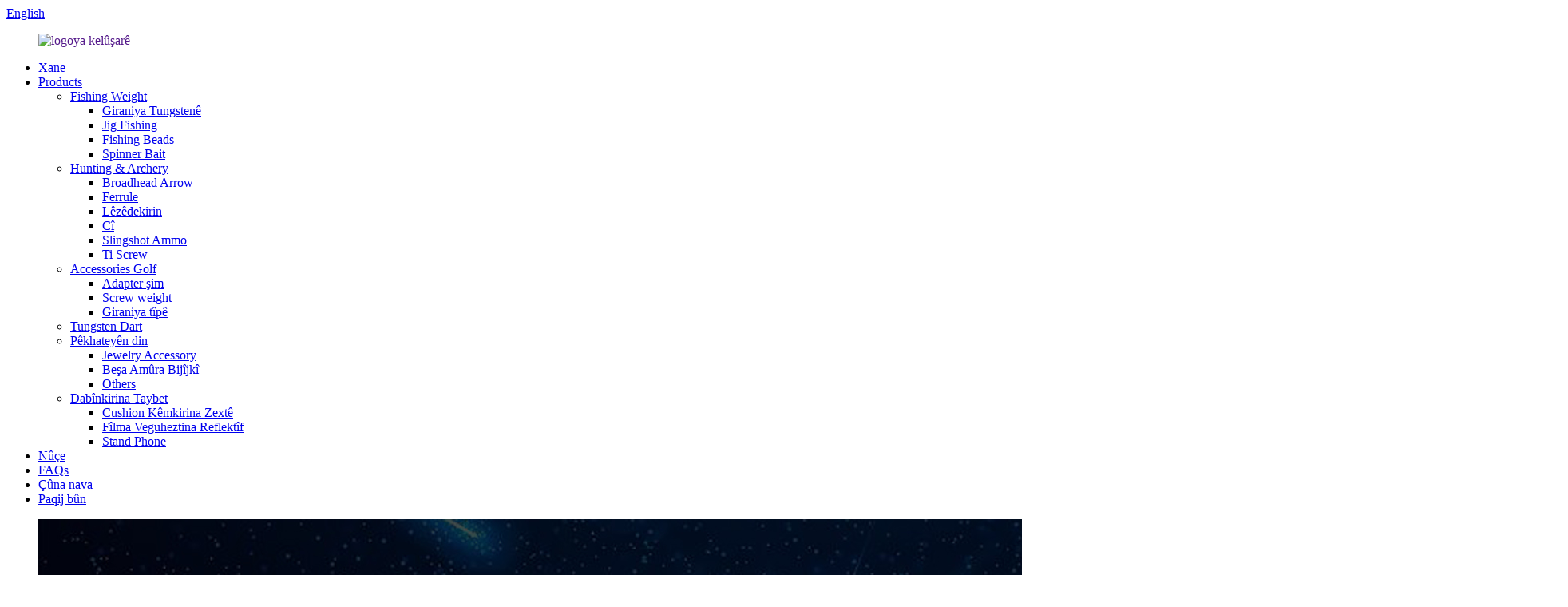

--- FILE ---
content_type: text/html
request_url: http://ku.kelushare.com/pressure-reducing-cushion/
body_size: 7122
content:
<!DOCTYPE html> <html dir="ltr" lang="en"> <head> <meta http-equiv="Content-Type" content="text/html; charset=UTF-8" /> <title>Hilberînerên Cushionê Kêmkirina Zextê - Kargeha Kêmkirina Zextê ya Chinaînê, Pêşkêşker</title> <meta name="viewport" content="width=device-width,initial-scale=1,minimum-scale=1,maximum-scale=1,user-scalable=no"> <link rel="apple-touch-icon-precomposed" href=""> <meta name="format-detection" content="telephone=no"> <meta name="apple-mobile-web-app-capable" content="yes"> <meta name="apple-mobile-web-app-status-bar-style" content="black"> <link href="//cdn.goodao.net/kelushare/style/global/style001.css" rel="stylesheet"> <link href="//cdn.goodao.net/kelushare/style/public/public.css" rel="stylesheet"> <link rel="shortcut icon" href="//cdn.globalso.com/kelushare/f0f495b61.png" /> <meta name="description" content="Kêmkirina Zextê Hilberîner, Kargeh, Pêşkêşkerên Ji Chinaînê, berjewendî û razîbûna xerîdar her gav armanca meya herî mezin e.Ji kerema xwe bi me re têkilî daynin.Derfetek bidin me, surprîzek bidin we." /> <link href="//cdn.globalso.com/hide_search.css" rel="stylesheet"/><link href="//www.kelushare.com/style/ku.html.css" rel="stylesheet"/><link rel="alternate" hreflang="ku" href="http://ku.kelushare.com/" /></head> <body> <div class="container">   <!-- web_head start -->    <header class="web_head">       <section class="head_top">         <div class="layout">           <div class="top_right">             <b id="btn-search" class="btn--search"></b>             <div class="change-language ensemble">   <div class="change-language-info">     <div class="change-language-title medium-title">        <div class="language-flag language-flag-en"><a href="https://www.kelushare.com/"><b class="country-flag"></b><span>English</span> </a></div>        <b class="language-icon"></b>      </div> 	<div class="change-language-cont sub-content">         <div class="empty"></div>     </div>   </div> </div> <!--theme260-->            </div>         </div>       </section>       <section class="head_layer">         <div class="layout">           <figure class="logo"><a href="">        <img src="//cdn.globalso.com/kelushare/81dff9e4.png" alt="logoya kelûşarê">         </a></figure>           <nav class="nav_wrap">             <ul class="head_nav">                <li><a href="/">Xane</a></li> <li class="current-menu-ancestor"><a href="/products/">Products</a> <ul class="sub-menu"> 	<li><a href="/fishing-weight/">Fishing Weight</a> 	<ul class="sub-menu"> 		<li><a href="/tungsten-weight/">Giraniya Tungstenê</a></li> 		<li><a href="/jig-fishing/">Jig Fishing</a></li> 		<li><a href="/fishing-beads/">Fishing Beads</a></li> 		<li><a href="/spinner-bait/">Spinner Bait</a></li> 	</ul> </li> 	<li><a href="/hunting-archery/">Hunting &amp; Archery</a> 	<ul class="sub-menu"> 		<li><a href="/broadhead-arrow/">Broadhead Arrow</a></li> 		<li><a href="/ferrule/">Ferrule</a></li> 		<li><a href="/insert/">Lêzêdekirin</a></li> 		<li><a href="/point/">Cî</a></li> 		<li><a href="/slingshot-ammo/">Slingshot Ammo</a></li> 		<li><a href="/ti-screw/">Ti Screw</a></li> 	</ul> </li> 	<li><a href="/golf-accessories/">Accessories Golf</a> 	<ul class="sub-menu"> 		<li><a href="/adaptor-shim/">Adapter şim</a></li> 		<li><a href="/screw-weight/">Screw weight</a></li> 		<li><a href="/tip-weight/">Giraniya tîpê</a></li> 	</ul> </li> 	<li><a href="/tungsten-dart/">Tungsten Dart</a></li> 	<li><a href="/other-components/">Pêkhateyên din</a> 	<ul class="sub-menu"> 		<li><a href="/jewelry-accessory/">Jewelry Accessory</a></li> 		<li><a href="/medical-device-part/">Beşa Amûra Bijîjkî</a></li> 		<li><a href="/others/">Others</a></li> 	</ul> </li> 	<li class="current-menu-ancestor current-menu-parent"><a href="/special-supply/">Dabînkirina Taybet</a> 	<ul class="sub-menu"> 		<li class="nav-current"><a href="/pressure-reducing-cushion/">Cushion Kêmkirina Zextê</a></li> 		<li><a href="/retroreflective-sheeting/">Fîlma Veguheztina Reflektîf</a></li> 		<li><a href="/phone-stand/">Stand Phone</a></li> 	</ul> </li> </ul> </li> <li><a href="/news/">Nûçe</a></li> <li><a href="/faqs/">FAQs</a></li> <li><a href="/about-us/">Çûna nava</a></li> <li><a href="/contact-us/">Paqij bûn</a></li>             </ul>           </nav>         </div>       </section>     </header>   <!-- sys_sub_head -->     <section class="sys_sub_head">       <!-- swiper -->       <div class="head_bn_slider">         <ul class="head_bn_items swiper-wrapper">           <li class="head_bn_item swiper-slide"><img src="https://www.kelushare.com/uploads/c8bfc5731.jpg" alt=""></li>           <!-- <li class="head_bn_item swiper-slide"><img src="template/img/demo/head_banner_02.jpg" alt=""></li> -->         </ul>       </div>       <div class="swiper-control">           <div class="swiper-pagination"></div>       </div>       <div class="head_title">           <h1>Cushion Kêmkirina Zextê</h1>       </div>     </section>      <!-- path -->     <section class="path_bar">       <div class="layout">         <ul>           <li> <a itemprop="breadcrumb" href="/">Xane</a></li><li> <a itemprop="breadcrumb" href="/products/" title="Products">Products</a> </li><li> <a itemprop="breadcrumb" href="/special-supply/" title="Special Supply">Dabînkirina Taybet</a> </li><li> <a href="#">Cushion Kêmkirina Zextê</a></li>         </ul>       </div>     </section>   <section class="web_main page_main">         <!-- product_cates -->       <div class="aside">       <section class="aside-wrap product_cates">         <div class="layout">           <div class="cates_swiper">             <ul class="cates_list swiper-wrapper">             <li><a href="/fishing-weight/">Fishing Weight</a> <ul class="sub-menu"> 	<li><a href="/tungsten-weight/">Giraniya Tungstenê</a></li> 	<li><a href="/jig-fishing/">Jig Fishing</a></li> 	<li><a href="/fishing-beads/">Fishing Beads</a></li> 	<li><a href="/spinner-bait/">Spinner Bait</a></li> </ul> </li> <li><a href="/hunting-archery/">Hunting &amp; Archery</a> <ul class="sub-menu"> 	<li><a href="/broadhead-arrow/">Broadhead Arrow</a></li> 	<li><a href="/ferrule/">Ferrule</a></li> 	<li><a href="/insert/">Lêzêdekirin</a></li> 	<li><a href="/point/">Cî</a></li> 	<li><a href="/slingshot-ammo/">Slingshot Ammo</a></li> 	<li><a href="/ti-screw/">Ti Screw</a></li> </ul> </li> <li><a href="/golf-accessories/">Accessories Golf</a> <ul class="sub-menu"> 	<li><a href="/adaptor-shim/">Adapter şim</a></li> 	<li><a href="/screw-weight/">Screw weight</a></li> 	<li><a href="/tip-weight/">Giraniya tîpê</a></li> </ul> </li> <li><a href="/tungsten-dart/">Tungsten Dart</a></li> <li><a href="/other-components/">Pêkhateyên din</a> <ul class="sub-menu"> 	<li><a href="/jewelry-accessory/">Jewelry Accessory</a></li> 	<li><a href="/medical-device-part/">Beşa Amûra Bijîjkî</a></li> 	<li><a href="/others/">Others</a></li> </ul> </li> <li class="current-menu-ancestor current-menu-parent"><a href="/special-supply/">Dabînkirina Taybet</a> <ul class="sub-menu"> 	<li class="nav-current"><a href="/pressure-reducing-cushion/">Cushion Kêmkirina Zextê</a></li> 	<li><a href="/retroreflective-sheeting/">Fîlma Veguheztina Reflektîf</a></li> </ul> </li>               <!-- nav-current:current category                <li class="swiper-slide nav-current">                 <div class="cate_item_box"><a href="https://www.kelushare.com/fishing-sinker/">Fishing Sinker</a></div>                 <ul>                   <li><a href="https://www.kelushare.com/brass-spinner/">Brass Spinner</a></li>                   <li><a href="https://www.kelushare.com/tungsten-bead/">Tungsten Bead</a></li>                   <li><a href="https://www.kelushare.com/tungsten-jig/"> Tungsten Jig</a></li>                   <li><a href="https://www.kelushare.com/tungsten-weight/">Tungsten weight</a></li>                       </ul>               </li>               <li class="swiper-slide">                 <div class="cate_item_box"><a href="https://www.kelushare.com/hunting-archery/">Hunting & Archery</a></div>                 <ul>                  </ul>               </li>               <li class="swiper-slide"><div class="cate_item_box"><a href="https://www.kelushare.com/golf-component/">Golf Component</a></div>                 <ul class="m-show">                  </ul>                </li>               <li class="swiper-slide"><div class="cate_item_box"><a href="https://www.kelushare.com/other-w-ti-sport-equipment/">Other W & Ti Sport Equipment</a></div></li>               <li class="swiper-slide"><div class="cate_item_box"><a href="https://www.kelushare.com/ornament-and-all-else/">Ornament and All Else</a></div></li>               -->             </ul>             <div class="drop_cates_node"></div>           </div>           <div class="swiper-control">             <div class="swiper-buttons">               <div class="swiper-button-prev"></div>               <div class="swiper-button-next"></div>             </div>           </div>         </div>       </section>       </div>         <section class="main"> 	  <div class="layout"> 	  	                <div class="items_list">         <ul>           				 <li class="product_item">                         <figure> <span class="item_img"> <img src="//cdn.globalso.com/kelushare/medical-pad-300x300.jpg" alt="Cushion Kêmkirina Zextê"> 			<a href="/pressure-reducing-cushion-product/" title="Pressure Reducing Cushion"></a></span>                             <figcaption>                                 <h3 class="item_title"><a href="/pressure-reducing-cushion-product/">Cushion Kêmkirina Zextê</a></h3>                             </figcaption>                         </figure>                     </li> 				                   </ul>         <div class="page_bar">         <div class="pages"></div>       </div>       </div> 	          </div>      </section> </section>   <!-- web_footer start -->     <footer class="web_footer" style="background-image: url(https://www.kelushare.com/uploads/789bef8b.jpg)">       <section class="foot_service">         <div class="layout">           <div class="foot_like_txt">GELO HÛN<i class="ico_love"></i>PARVEKIRINA KELU TE LIMITED<br>BILA ME BIZANIN</div>           <ul class="foot_sns">           			<li><a target="_blank" href="/contact-us/"><img src="//cdn.globalso.com/kelushare/73eebda8.png" alt="YouTube_youtube7"></a></li> 			<li><a target="_blank" href="https://www.facebook.com/kelushare/"><img src="//cdn.globalso.com/kelushare/fce402c7.png" alt="Facebook"></a></li> 			<li><a target="_blank" href="https://www.linkedin.com/company/18259948/admin/"><img src="//cdn.globalso.com/kelushare/06b382b7.png" alt="linkedin"></a></li> 			<li><a target="_blank" href="/contact-us/"><img src="//cdn.globalso.com/kelushare/22763d1c.png" alt="twitter"></a></li> 	          </ul>         </div>              </section>       <section class="foot_bar">         <div class="layout">           <ul class="foot_nav">            	<li><a href="/contact-us/">Paqij bûn</a></li> <li><a href="/about-us/">Çûna nava</a></li> <li><a href="/faqs/">FAQs</a></li> <li><a href="/products/">Products</a></li>            </ul>           	 <div class="copyright">                <div class="transall"></div>© Copyright - 2010-2020: Hemû maf parastî ne.<br/>        <a href="/featured/">Berhemên Taybetmendî</a> - <a href="/sitemap.xml">Sitemap</a>          </div>         </div>       </section>     </footer> <aside class="scrollsidebar" id="scrollsidebar">   <div class="side_content">     <div class="side_list">       <header class="hd"><img src="//cdn.globalso.com/title_pic.png" alt="Inuiry liserxetê"/></header>       <div class="cont">         <li><a class="email" href="javascript:" onclick="showMsgPop();">E-nameyê bişînin</a></li>                         <li><a target="_blank" class="skype" href="skype:sales@kelushare.com?chat">firotin</a></li>                               </div>                   <div class="side_title"><a  class="close_btn"><span>x</span></a></div>     </div>   </div>   <div class="show_btn"></div> </aside> <div class="inquiry-pop-bd">   <div class="inquiry-pop"> <i class="ico-close-pop" onclick="hideMsgPop();"></i>      <script type="text/javascript" src="//www.globalso.site/form.js"></script>    </div> </div> </div>  <div class="web-search"> <b id="btn-search-close" class="btn--search-close"></b>     <div style=" width:100%">       <div class="head-search">         <form class="" action="/search.php" method="get">           <input class="search-ipt" name="s" placeholder="Start Typing..." />           <input class="search-btn" type="button" />           <span class="search-attr">Enter ji bo lêgerînê an ESC ji bo girtinê bitikîne</span>         </form>       </div>     </div>   </div> <script type="text/javascript" src="//cdn.goodao.net/kelushare/style/global/js/jquery.min.js"></script>  <script type="text/javascript" src="//cdn.goodao.net/kelushare/style/global/js/common7.js"></script>  <script>
function getCookie(name) {
    var arg = name + "=";
    var alen = arg.length;
    var clen = document.cookie.length;
    var i = 0;
    while (i < clen) {
        var j = i + alen;
        if (document.cookie.substring(i, j) == arg) return getCookieVal(j);
        i = document.cookie.indexOf(" ", i) + 1;
        if (i == 0) break;
    }
    return null;
}
function setCookie(name, value) {
    var expDate = new Date();
    var argv = setCookie.arguments;
    var argc = setCookie.arguments.length;
    var expires = (argc > 2) ? argv[2] : null;
    var path = (argc > 3) ? argv[3] : null;
    var domain = (argc > 4) ? argv[4] : null;
    var secure = (argc > 5) ? argv[5] : false;
    if (expires != null) {
        expDate.setTime(expDate.getTime() + expires);
    }
    document.cookie = name + "=" + escape(value) + ((expires == null) ? "": ("; expires=" + expDate.toUTCString())) + ((path == null) ? "": ("; path=" + path)) + ((domain == null) ? "": ("; domain=" + domain)) + ((secure == true) ? "; secure": "");
}
function getCookieVal(offset) {
    var endstr = document.cookie.indexOf(";", offset);
    if (endstr == -1) endstr = document.cookie.length;
    return unescape(document.cookie.substring(offset, endstr));
}

var firstshow = 0;
var cfstatshowcookie = getCookie('easyiit_stats');
if (cfstatshowcookie != 1) {
    a = new Date();
    h = a.getHours();
    m = a.getMinutes();
    s = a.getSeconds();
    sparetime = 1000 * 60 * 60 * 24 * 1 - (h * 3600 + m * 60 + s) * 1000 - 1;
    setCookie('easyiit_stats', 1, sparetime, '/');
    firstshow = 1;
}
if (!navigator.cookieEnabled) {
    firstshow = 0;
}
var referrer = escape(document.referrer);
var currweb = escape(location.href);
var screenwidth = screen.width;
var screenheight = screen.height;
var screencolordepth = screen.colorDepth;
$(function($){
   $.get("/statistic.php", { action:'stats_init', assort:0, referrer:referrer, currweb:currweb , firstshow:firstshow ,screenwidth:screenwidth, screenheight: screenheight, screencolordepth: screencolordepth, ranstr: Math.random()},function(data){}, "json");
			
});
</script> <!--[if lt IE 9]> <script src="//cdn.goodao.net/kelushare/style/global/js/html5.js"></script> <![endif]--> <ul class="prisna-wp-translate-seo" id="prisna-translator-seo"><li class="language-flag language-flag-en"><a href="https://www.kelushare.com/pressure-reducing-cushion/" title="English" target="_blank"><b class="country-flag"></b><span>English</span></a></li><li class="language-flag language-flag-fr"><a href="http://fr.kelushare.com/pressure-reducing-cushion/" title="French" target="_blank"><b class="country-flag"></b><span>French</span></a></li><li class="language-flag language-flag-de"><a href="http://de.kelushare.com/pressure-reducing-cushion/" title="German" target="_blank"><b class="country-flag"></b><span>German</span></a></li><li class="language-flag language-flag-pt"><a href="http://pt.kelushare.com/pressure-reducing-cushion/" title="Portuguese" target="_blank"><b class="country-flag"></b><span>Portuguese</span></a></li><li class="language-flag language-flag-es"><a href="http://es.kelushare.com/pressure-reducing-cushion/" title="Spanish" target="_blank"><b class="country-flag"></b><span>Spanish</span></a></li><li class="language-flag language-flag-ru"><a href="http://ru.kelushare.com/pressure-reducing-cushion/" title="Russian" target="_blank"><b class="country-flag"></b><span>Russian</span></a></li><li class="language-flag language-flag-ja"><a href="http://ja.kelushare.com/pressure-reducing-cushion/" title="Japanese" target="_blank"><b class="country-flag"></b><span>Japanese</span></a></li><li class="language-flag language-flag-ko"><a href="http://ko.kelushare.com/pressure-reducing-cushion/" title="Korean" target="_blank"><b class="country-flag"></b><span>Korean</span></a></li><li class="language-flag language-flag-ar"><a href="http://ar.kelushare.com/pressure-reducing-cushion/" title="Arabic" target="_blank"><b class="country-flag"></b><span>Arabic</span></a></li><li class="language-flag language-flag-ga"><a href="http://ga.kelushare.com/pressure-reducing-cushion/" title="Irish" target="_blank"><b class="country-flag"></b><span>Irish</span></a></li><li class="language-flag language-flag-el"><a href="http://el.kelushare.com/pressure-reducing-cushion/" title="Greek" target="_blank"><b class="country-flag"></b><span>Greek</span></a></li><li class="language-flag language-flag-tr"><a href="http://tr.kelushare.com/pressure-reducing-cushion/" title="Turkish" target="_blank"><b class="country-flag"></b><span>Turkish</span></a></li><li class="language-flag language-flag-it"><a href="http://it.kelushare.com/pressure-reducing-cushion/" title="Italian" target="_blank"><b class="country-flag"></b><span>Italian</span></a></li><li class="language-flag language-flag-da"><a href="http://da.kelushare.com/pressure-reducing-cushion/" title="Danish" target="_blank"><b class="country-flag"></b><span>Danish</span></a></li><li class="language-flag language-flag-ro"><a href="http://ro.kelushare.com/pressure-reducing-cushion/" title="Romanian" target="_blank"><b class="country-flag"></b><span>Romanian</span></a></li><li class="language-flag language-flag-id"><a href="http://id.kelushare.com/pressure-reducing-cushion/" title="Indonesian" target="_blank"><b class="country-flag"></b><span>Indonesian</span></a></li><li class="language-flag language-flag-cs"><a href="http://cs.kelushare.com/pressure-reducing-cushion/" title="Czech" target="_blank"><b class="country-flag"></b><span>Czech</span></a></li><li class="language-flag language-flag-af"><a href="http://af.kelushare.com/pressure-reducing-cushion/" title="Afrikaans" target="_blank"><b class="country-flag"></b><span>Afrikaans</span></a></li><li class="language-flag language-flag-sv"><a href="http://sv.kelushare.com/pressure-reducing-cushion/" title="Swedish" target="_blank"><b class="country-flag"></b><span>Swedish</span></a></li><li class="language-flag language-flag-pl"><a href="http://pl.kelushare.com/pressure-reducing-cushion/" title="Polish" target="_blank"><b class="country-flag"></b><span>Polish</span></a></li><li class="language-flag language-flag-eu"><a href="http://eu.kelushare.com/pressure-reducing-cushion/" title="Basque" target="_blank"><b class="country-flag"></b><span>Basque</span></a></li><li class="language-flag language-flag-ca"><a href="http://ca.kelushare.com/pressure-reducing-cushion/" title="Catalan" target="_blank"><b class="country-flag"></b><span>Catalan</span></a></li><li class="language-flag language-flag-eo"><a href="http://eo.kelushare.com/pressure-reducing-cushion/" title="Esperanto" target="_blank"><b class="country-flag"></b><span>Esperanto</span></a></li><li class="language-flag language-flag-hi"><a href="http://hi.kelushare.com/pressure-reducing-cushion/" title="Hindi" target="_blank"><b class="country-flag"></b><span>Hindi</span></a></li><li class="language-flag language-flag-lo"><a href="http://lo.kelushare.com/pressure-reducing-cushion/" title="Lao" target="_blank"><b class="country-flag"></b><span>Lao</span></a></li><li class="language-flag language-flag-sq"><a href="http://sq.kelushare.com/pressure-reducing-cushion/" title="Albanian" target="_blank"><b class="country-flag"></b><span>Albanian</span></a></li><li class="language-flag language-flag-am"><a href="http://am.kelushare.com/pressure-reducing-cushion/" title="Amharic" target="_blank"><b class="country-flag"></b><span>Amharic</span></a></li><li class="language-flag language-flag-hy"><a href="http://hy.kelushare.com/pressure-reducing-cushion/" title="Armenian" target="_blank"><b class="country-flag"></b><span>Armenian</span></a></li><li class="language-flag language-flag-az"><a href="http://az.kelushare.com/pressure-reducing-cushion/" title="Azerbaijani" target="_blank"><b class="country-flag"></b><span>Azerbaijani</span></a></li><li class="language-flag language-flag-be"><a href="http://be.kelushare.com/pressure-reducing-cushion/" title="Belarusian" target="_blank"><b class="country-flag"></b><span>Belarusian</span></a></li><li class="language-flag language-flag-bn"><a href="http://bn.kelushare.com/pressure-reducing-cushion/" title="Bengali" target="_blank"><b class="country-flag"></b><span>Bengali</span></a></li><li class="language-flag language-flag-bs"><a href="http://bs.kelushare.com/pressure-reducing-cushion/" title="Bosnian" target="_blank"><b class="country-flag"></b><span>Bosnian</span></a></li><li class="language-flag language-flag-bg"><a href="http://bg.kelushare.com/pressure-reducing-cushion/" title="Bulgarian" target="_blank"><b class="country-flag"></b><span>Bulgarian</span></a></li><li class="language-flag language-flag-ceb"><a href="http://ceb.kelushare.com/pressure-reducing-cushion/" title="Cebuano" target="_blank"><b class="country-flag"></b><span>Cebuano</span></a></li><li class="language-flag language-flag-ny"><a href="http://ny.kelushare.com/pressure-reducing-cushion/" title="Chichewa" target="_blank"><b class="country-flag"></b><span>Chichewa</span></a></li><li class="language-flag language-flag-co"><a href="http://co.kelushare.com/pressure-reducing-cushion/" title="Corsican" target="_blank"><b class="country-flag"></b><span>Corsican</span></a></li><li class="language-flag language-flag-hr"><a href="http://hr.kelushare.com/pressure-reducing-cushion/" title="Croatian" target="_blank"><b class="country-flag"></b><span>Croatian</span></a></li><li class="language-flag language-flag-nl"><a href="http://nl.kelushare.com/pressure-reducing-cushion/" title="Dutch" target="_blank"><b class="country-flag"></b><span>Dutch</span></a></li><li class="language-flag language-flag-et"><a href="http://et.kelushare.com/pressure-reducing-cushion/" title="Estonian" target="_blank"><b class="country-flag"></b><span>Estonian</span></a></li><li class="language-flag language-flag-tl"><a href="http://tl.kelushare.com/pressure-reducing-cushion/" title="Filipino" target="_blank"><b class="country-flag"></b><span>Filipino</span></a></li><li class="language-flag language-flag-fi"><a href="http://fi.kelushare.com/pressure-reducing-cushion/" title="Finnish" target="_blank"><b class="country-flag"></b><span>Finnish</span></a></li><li class="language-flag language-flag-fy"><a href="http://fy.kelushare.com/pressure-reducing-cushion/" title="Frisian" target="_blank"><b class="country-flag"></b><span>Frisian</span></a></li><li class="language-flag language-flag-gl"><a href="http://gl.kelushare.com/pressure-reducing-cushion/" title="Galician" target="_blank"><b class="country-flag"></b><span>Galician</span></a></li><li class="language-flag language-flag-ka"><a href="http://ka.kelushare.com/pressure-reducing-cushion/" title="Georgian" target="_blank"><b class="country-flag"></b><span>Georgian</span></a></li><li class="language-flag language-flag-gu"><a href="http://gu.kelushare.com/pressure-reducing-cushion/" title="Gujarati" target="_blank"><b class="country-flag"></b><span>Gujarati</span></a></li><li class="language-flag language-flag-ht"><a href="http://ht.kelushare.com/pressure-reducing-cushion/" title="Haitian" target="_blank"><b class="country-flag"></b><span>Haitian</span></a></li><li class="language-flag language-flag-ha"><a href="http://ha.kelushare.com/pressure-reducing-cushion/" title="Hausa" target="_blank"><b class="country-flag"></b><span>Hausa</span></a></li><li class="language-flag language-flag-haw"><a href="http://haw.kelushare.com/pressure-reducing-cushion/" title="Hawaiian" target="_blank"><b class="country-flag"></b><span>Hawaiian</span></a></li><li class="language-flag language-flag-iw"><a href="http://iw.kelushare.com/pressure-reducing-cushion/" title="Hebrew" target="_blank"><b class="country-flag"></b><span>Hebrew</span></a></li><li class="language-flag language-flag-hmn"><a href="http://hmn.kelushare.com/pressure-reducing-cushion/" title="Hmong" target="_blank"><b class="country-flag"></b><span>Hmong</span></a></li><li class="language-flag language-flag-hu"><a href="http://hu.kelushare.com/pressure-reducing-cushion/" title="Hungarian" target="_blank"><b class="country-flag"></b><span>Hungarian</span></a></li><li class="language-flag language-flag-is"><a href="http://is.kelushare.com/pressure-reducing-cushion/" title="Icelandic" target="_blank"><b class="country-flag"></b><span>Icelandic</span></a></li><li class="language-flag language-flag-ig"><a href="http://ig.kelushare.com/pressure-reducing-cushion/" title="Igbo" target="_blank"><b class="country-flag"></b><span>Igbo</span></a></li><li class="language-flag language-flag-jw"><a href="http://jw.kelushare.com/pressure-reducing-cushion/" title="Javanese" target="_blank"><b class="country-flag"></b><span>Javanese</span></a></li><li class="language-flag language-flag-kn"><a href="http://kn.kelushare.com/pressure-reducing-cushion/" title="Kannada" target="_blank"><b class="country-flag"></b><span>Kannada</span></a></li><li class="language-flag language-flag-kk"><a href="http://kk.kelushare.com/pressure-reducing-cushion/" title="Kazakh" target="_blank"><b class="country-flag"></b><span>Kazakh</span></a></li><li class="language-flag language-flag-km"><a href="http://km.kelushare.com/pressure-reducing-cushion/" title="Khmer" target="_blank"><b class="country-flag"></b><span>Khmer</span></a></li><li class="language-flag language-flag-ku"><a href="http://ku.kelushare.com/pressure-reducing-cushion/" title="Kurdish" target="_blank"><b class="country-flag"></b><span>Kurdish</span></a></li><li class="language-flag language-flag-ky"><a href="http://ky.kelushare.com/pressure-reducing-cushion/" title="Kyrgyz" target="_blank"><b class="country-flag"></b><span>Kyrgyz</span></a></li><li class="language-flag language-flag-la"><a href="http://la.kelushare.com/pressure-reducing-cushion/" title="Latin" target="_blank"><b class="country-flag"></b><span>Latin</span></a></li><li class="language-flag language-flag-lv"><a href="http://lv.kelushare.com/pressure-reducing-cushion/" title="Latvian" target="_blank"><b class="country-flag"></b><span>Latvian</span></a></li><li class="language-flag language-flag-lt"><a href="http://lt.kelushare.com/pressure-reducing-cushion/" title="Lithuanian" target="_blank"><b class="country-flag"></b><span>Lithuanian</span></a></li><li class="language-flag language-flag-lb"><a href="http://lb.kelushare.com/pressure-reducing-cushion/" title="Luxembou.." target="_blank"><b class="country-flag"></b><span>Luxembou..</span></a></li><li class="language-flag language-flag-mk"><a href="http://mk.kelushare.com/pressure-reducing-cushion/" title="Macedonian" target="_blank"><b class="country-flag"></b><span>Macedonian</span></a></li><li class="language-flag language-flag-mg"><a href="http://mg.kelushare.com/pressure-reducing-cushion/" title="Malagasy" target="_blank"><b class="country-flag"></b><span>Malagasy</span></a></li><li class="language-flag language-flag-ms"><a href="http://ms.kelushare.com/pressure-reducing-cushion/" title="Malay" target="_blank"><b class="country-flag"></b><span>Malay</span></a></li><li class="language-flag language-flag-ml"><a href="http://ml.kelushare.com/pressure-reducing-cushion/" title="Malayalam" target="_blank"><b class="country-flag"></b><span>Malayalam</span></a></li><li class="language-flag language-flag-mt"><a href="http://mt.kelushare.com/pressure-reducing-cushion/" title="Maltese" target="_blank"><b class="country-flag"></b><span>Maltese</span></a></li><li class="language-flag language-flag-mi"><a href="http://mi.kelushare.com/pressure-reducing-cushion/" title="Maori" target="_blank"><b class="country-flag"></b><span>Maori</span></a></li><li class="language-flag language-flag-mr"><a href="http://mr.kelushare.com/pressure-reducing-cushion/" title="Marathi" target="_blank"><b class="country-flag"></b><span>Marathi</span></a></li><li class="language-flag language-flag-mn"><a href="http://mn.kelushare.com/pressure-reducing-cushion/" title="Mongolian" target="_blank"><b class="country-flag"></b><span>Mongolian</span></a></li><li class="language-flag language-flag-my"><a href="http://my.kelushare.com/pressure-reducing-cushion/" title="Burmese" target="_blank"><b class="country-flag"></b><span>Burmese</span></a></li><li class="language-flag language-flag-ne"><a href="http://ne.kelushare.com/pressure-reducing-cushion/" title="Nepali" target="_blank"><b class="country-flag"></b><span>Nepali</span></a></li><li class="language-flag language-flag-no"><a href="http://no.kelushare.com/pressure-reducing-cushion/" title="Norwegian" target="_blank"><b class="country-flag"></b><span>Norwegian</span></a></li><li class="language-flag language-flag-ps"><a href="http://ps.kelushare.com/pressure-reducing-cushion/" title="Pashto" target="_blank"><b class="country-flag"></b><span>Pashto</span></a></li><li class="language-flag language-flag-fa"><a href="http://fa.kelushare.com/pressure-reducing-cushion/" title="Persian" target="_blank"><b class="country-flag"></b><span>Persian</span></a></li><li class="language-flag language-flag-pa"><a href="http://pa.kelushare.com/pressure-reducing-cushion/" title="Punjabi" target="_blank"><b class="country-flag"></b><span>Punjabi</span></a></li><li class="language-flag language-flag-sr"><a href="http://sr.kelushare.com/pressure-reducing-cushion/" title="Serbian" target="_blank"><b class="country-flag"></b><span>Serbian</span></a></li><li class="language-flag language-flag-st"><a href="http://st.kelushare.com/pressure-reducing-cushion/" title="Sesotho" target="_blank"><b class="country-flag"></b><span>Sesotho</span></a></li><li class="language-flag language-flag-si"><a href="http://si.kelushare.com/pressure-reducing-cushion/" title="Sinhala" target="_blank"><b class="country-flag"></b><span>Sinhala</span></a></li><li class="language-flag language-flag-sk"><a href="http://sk.kelushare.com/pressure-reducing-cushion/" title="Slovak" target="_blank"><b class="country-flag"></b><span>Slovak</span></a></li><li class="language-flag language-flag-sl"><a href="http://sl.kelushare.com/pressure-reducing-cushion/" title="Slovenian" target="_blank"><b class="country-flag"></b><span>Slovenian</span></a></li><li class="language-flag language-flag-so"><a href="http://so.kelushare.com/pressure-reducing-cushion/" title="Somali" target="_blank"><b class="country-flag"></b><span>Somali</span></a></li><li class="language-flag language-flag-sm"><a href="http://sm.kelushare.com/pressure-reducing-cushion/" title="Samoan" target="_blank"><b class="country-flag"></b><span>Samoan</span></a></li><li class="language-flag language-flag-gd"><a href="http://gd.kelushare.com/pressure-reducing-cushion/" title="Scots Gaelic" target="_blank"><b class="country-flag"></b><span>Scots Gaelic</span></a></li><li class="language-flag language-flag-sn"><a href="http://sn.kelushare.com/pressure-reducing-cushion/" title="Shona" target="_blank"><b class="country-flag"></b><span>Shona</span></a></li><li class="language-flag language-flag-sd"><a href="http://sd.kelushare.com/pressure-reducing-cushion/" title="Sindhi" target="_blank"><b class="country-flag"></b><span>Sindhi</span></a></li><li class="language-flag language-flag-su"><a href="http://su.kelushare.com/pressure-reducing-cushion/" title="Sundanese" target="_blank"><b class="country-flag"></b><span>Sundanese</span></a></li><li class="language-flag language-flag-sw"><a href="http://sw.kelushare.com/pressure-reducing-cushion/" title="Swahili" target="_blank"><b class="country-flag"></b><span>Swahili</span></a></li><li class="language-flag language-flag-tg"><a href="http://tg.kelushare.com/pressure-reducing-cushion/" title="Tajik" target="_blank"><b class="country-flag"></b><span>Tajik</span></a></li><li class="language-flag language-flag-ta"><a href="http://ta.kelushare.com/pressure-reducing-cushion/" title="Tamil" target="_blank"><b class="country-flag"></b><span>Tamil</span></a></li><li class="language-flag language-flag-te"><a href="http://te.kelushare.com/pressure-reducing-cushion/" title="Telugu" target="_blank"><b class="country-flag"></b><span>Telugu</span></a></li><li class="language-flag language-flag-th"><a href="http://th.kelushare.com/pressure-reducing-cushion/" title="Thai" target="_blank"><b class="country-flag"></b><span>Thai</span></a></li><li class="language-flag language-flag-uk"><a href="http://uk.kelushare.com/pressure-reducing-cushion/" title="Ukrainian" target="_blank"><b class="country-flag"></b><span>Ukrainian</span></a></li><li class="language-flag language-flag-ur"><a href="http://ur.kelushare.com/pressure-reducing-cushion/" title="Urdu" target="_blank"><b class="country-flag"></b><span>Urdu</span></a></li><li class="language-flag language-flag-uz"><a href="http://uz.kelushare.com/pressure-reducing-cushion/" title="Uzbek" target="_blank"><b class="country-flag"></b><span>Uzbek</span></a></li><li class="language-flag language-flag-vi"><a href="http://vi.kelushare.com/pressure-reducing-cushion/" title="Vietnamese" target="_blank"><b class="country-flag"></b><span>Vietnamese</span></a></li><li class="language-flag language-flag-cy"><a href="http://cy.kelushare.com/pressure-reducing-cushion/" title="Welsh" target="_blank"><b class="country-flag"></b><span>Welsh</span></a></li><li class="language-flag language-flag-xh"><a href="http://xh.kelushare.com/pressure-reducing-cushion/" title="Xhosa" target="_blank"><b class="country-flag"></b><span>Xhosa</span></a></li><li class="language-flag language-flag-yi"><a href="http://yi.kelushare.com/pressure-reducing-cushion/" title="Yiddish" target="_blank"><b class="country-flag"></b><span>Yiddish</span></a></li><li class="language-flag language-flag-yo"><a href="http://yo.kelushare.com/pressure-reducing-cushion/" title="Yoruba" target="_blank"><b class="country-flag"></b><span>Yoruba</span></a></li><li class="language-flag language-flag-zu"><a href="http://zu.kelushare.com/pressure-reducing-cushion/" title="Zulu" target="_blank"><b class="country-flag"></b><span>Zulu</span></a></li></ul><!--Start of Tawk.to Script (0.3.3)--> <script type="text/javascript">
var Tawk_API=Tawk_API||{};
var Tawk_LoadStart=new Date();
(function(){
var s1=document.createElement("script"),s0=document.getElementsByTagName("script")[0];
s1.async=true;
s1.src='https://embed.tawk.to/5eb290aaa1bad90e54a22aa2/default';
s1.charset='UTF-8';
s1.setAttribute('crossorigin','*');
s0.parentNode.insertBefore(s1,s0);
})();
</script> <!--End of Tawk.to Script (0.3.3)--> <script src="//cdnus.globalso.com/common_front.js"></script><script src="//www.kelushare.com/style/ku.html.js"></script></body></html><!-- Globalso Cache file was created in 0.16575503349304 seconds, on 08-08-22 21:23:13 -->